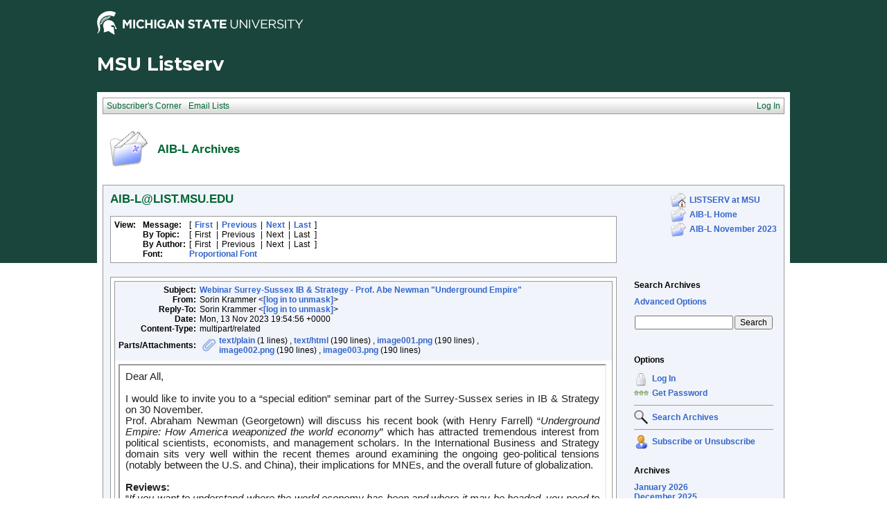

--- FILE ---
content_type: text/html; charset=gb2312
request_url: https://list.msu.edu/cgi-bin/wa?A3=ind2311&L=AIB-L&E=quoted-printable&P=7027046&B=--_000_DB3PR0602MB373899125761FB4A1CB06F35CEB3ADB3PR0602MB3738_&T=text%2Fhtml;%20charset=gb2312&pending=
body_size: 5055
content:
<html xmlns:v="urn:schemas-microsoft-com:vml" xmlns:o="urn:schemas-microsoft-com:office:office" xmlns:w="urn:schemas-microsoft-com:office:word" xmlns:m="http://schemas.microsoft.com/office/2004/12/omml" xmlns="http://www.w3.org/TR/REC-html40">
<head>
<meta http-equiv="Content-Type" content="text/html; charset=gb2312">
<meta name="Generator" content="Microsoft Word 15 (filtered medium)">
<!--[if !mso]><style>v\:* {behavior:url(#default#VML);}
o\:* {behavior:url(#default#VML);}
w\:* {behavior:url(#default#VML);}
.shape {behavior:url(#default#VML);}
</style><![endif]-->
<title>Untitled Document</title>
<style><!--
/* Font Definitions */
@font-face
	{font-family:"Cambria Math";
	panose-1:2 4 5 3 5 4 6 3 2 4;}
@font-face
	{font-family:Calibri;
	panose-1:2 15 5 2 2 2 4 3 2 4;}
@font-face
	{font-family:"Al Tarikh";
	panose-1:0 0 4 0 0 0 0 0 0 0;}
@font-face
	{font-family:"Amasis MT Pro Light";
	panose-1:2 4 3 4 5 0 5 2 3 4;}
/* Style Definitions */
p.MsoNormal, li.MsoNormal, div.MsoNormal
	{margin:0cm;
	font-size:10.0pt;
	font-family:"Calibri",sans-serif;}
a:link, span.MsoHyperlink
	{mso-style-priority:99;
	color:#0563C1;
	text-decoration:underline;}
span.EmailStyle19
	{mso-style-type:personal-reply;
	font-family:"Calibri",sans-serif;
	color:windowtext;}
.MsoChpDefault
	{mso-style-type:export-only;
	font-size:10.0pt;
	mso-ligatures:none;}
@page WordSection1
	{size:612.0pt 792.0pt;
	margin:72.0pt 72.0pt 72.0pt 72.0pt;}
div.WordSection1
	{page:WordSection1;}
--></style>
</head>
<body lang="EN-GB" link="#0563C1" vlink="#954F72" style="word-wrap:break-word">
<div class="WordSection1">
<div id="mail-editor-reference-message-container">
<div>
<div id="mail-editor-reference-message-container">
<div>
<div id="mail-editor-reference-message-container">
<div>
<div>
<p class="MsoNormal"><span style="font-size:11.0pt;color:#212121">Dear All,</span><span style="color:#212121"><o:p></o:p></span></p>
<p class="MsoNormal"><span style="font-size:11.0pt;color:#212121">&nbsp;</span><span style="color:#212121"><o:p></o:p></span></p>
<p class="MsoNormal" style="text-align:justify"><span style="font-size:11.0pt;color:#212121">I would like to invite you to a “special edition” seminar part of the Surrey-Sussex series in IB &amp; Strategy on 30 November.
<o:p></o:p></span></p>
<p class="MsoNormal" style="text-align:justify"><span style="font-size:11.0pt;color:#212121">Prof. Abraham&nbsp;Newman&nbsp;(Georgetown) will discuss his recent book (with Henry Farrell) “<i>Underground Empire: How America weaponized the world economy</i>” which has
 attracted tremendous interest from political scientists, economists, and management scholars. In the International Business and Strategy domain sits very well within the recent themes around examining the ongoing geo-political tensions (notably between the
 U.S. and China), their implications for MNEs, and the overall future of globalization.</span><span style="color:#212121"><o:p></o:p></span></p>
<p class="MsoNormal"><span style="font-size:11.0pt;color:#212121">&nbsp;</span><span style="color:#212121"><o:p></o:p></span></p>
<p class="MsoNormal"><b><span style="font-size:11.0pt;color:#212121">Reviews:</span></b><span style="color:#212121"><o:p></o:p></span></p>
<p class="MsoNormal" style="text-align:justify"><span style="font-size:11.0pt;color:#212121">“<i>If you want to understand where the world economy has been and where it may be headed, you need to read this book</i>” (Dani Rodrik, Ford Foundation Professor of
 International Political Economy, Harvard)</span><span style="color:#212121"><o:p></o:p></span></p>
<p class="MsoNormal" style="text-align:justify"><span style="font-size:11.0pt;color:#212121">&nbsp;</span><span style="color:#212121"><o:p></o:p></span></p>
<p class="MsoNormal" style="text-align:justify"><span style="font-size:11.0pt;color:#212121">“<i>That story is captivating — the stuff of thrillers. Their thesis that this work continues today as part of a secret and elaborate system, less so</i>.” (Financial
 Times)</span><span style="color:#212121"><o:p></o:p></span></p>
<p class="MsoNormal" style="text-align:justify"><span style="font-size:11.0pt;color:#212121">&nbsp;</span><span style="color:#212121"><o:p></o:p></span></p>
<p class="MsoNormal" style="text-align:justify"><span style="font-size:11.0pt;color:#212121">“<i>Underground Empire&nbsp;is an astonishing explanation of how power really works. From fiber optic cables to the financial system, Farrell and&nbsp;Newman&nbsp;show how the networks
 that knit us together are also powerful coercive tools, providing a subtle and revelatory account of how the United States learned to weaponize its dominance of the world order's plumbing. A riveting read, essential for understanding how economic and technological
 power is wielded today.</i>” (Chris Miller, author of CHIP WAR)</span><span style="color:#212121"><o:p></o:p></span></p>
<p class="MsoNormal"><span style="font-size:11.0pt;color:#212121">&nbsp;</span><span style="color:#212121"><o:p></o:p></span></p>
<p class="MsoNormal"><b><span style="font-size:11.0pt;color:#212121">Bio</span></b><span style="font-size:11.0pt;color:#212121">:</span><span style="color:#212121"><o:p></o:p></span></p>
<p class="MsoNormal" style="text-align:justify"><b><span style="font-size:11.0pt;color:#212121">Abraham&nbsp;Newman&nbsp;</span></b><span style="font-size:11.0pt;color:#212121">is a Professor at the School of Foreign Service and Government at Georgetown University. Known
 for his research on the politics generated by globalization, he has authored and edited several impactful volumes including&nbsp;<i>Of Privacy and Power: the Transatlantic Struggle over Freedom and Security&nbsp;</i>(Princeton University Press 2019),&nbsp;<i>Voluntary Disruptions:
 International Soft Law, Finance, and Power&nbsp;</i>(Oxford University Press: 2018),&nbsp;<i>Protectors of Privacy: Regulating Personal Data in the Global Economy</i>&nbsp;(Cornell University Press: 2008) and&nbsp;<i>How Revolutionary was the Digital Revolution: National Responses,
 Market Transitions, and Global Technologies</i>&nbsp;(Stanford University Press: 2006).</span><span style="color:#212121"><o:p></o:p></span></p>
<p class="MsoNormal" style="text-align:justify"><span style="font-size:11.0pt;color:#212121">Prof.&nbsp;Newman&nbsp;serves also as a frequent commentator on international affairs, appearing on news programs ranging from Al Jazeera to Deutsche Welle and NPR. His work
 has been published in leading outlets like&nbsp;<i>The New York Times, The Washington Post, Nature, Science, Foreign Affairs, Foreign Policy, Harvard Business Review,&nbsp;</i>and<i>&nbsp;Politico.&nbsp;</i></span><span style="color:#212121"><o:p></o:p></span></p>
<p class="MsoNormal"><span style="font-size:11.0pt;color:#212121">&nbsp;</span><span style="color:#212121"><o:p></o:p></span></p>
<p class="MsoNormal"><b><span style="font-size:11.0pt;color:#212121">Venue</span></b><span style="font-size:11.0pt;color:#212121">:&nbsp;TEAMS&nbsp;</span><span style="color:#212121">(online)<o:p></o:p></span></p>
<p class="MsoNormal"><b><span style="font-size:11.0pt;color:#212121">Date/Time:</span></b><span style="font-size:11.0pt;color:#212121">&nbsp;NOVEMBER 30,&nbsp;15:00-16:30&nbsp;(UK)</span><span style="color:#212121"><o:p></o:p></span></p>
<p class="MsoNormal"><span style="font-size:11.0pt;color:#212121">&nbsp;</span><span style="color:#212121"><o:p></o:p></span></p>
<p class="MsoNormal"><span style="font-size:11.0pt;color:#212121">Those interested in attending, please email me (<a href="mailto:[log in to unmask]"><a href="/cgi-bin/wa?LOGON=A3%3Dind2311%26L%3DAIB-L%26E%3Dquoted-printable%26P%3D7027046%26B%3D--_000_DB3PR0602MB373899125761FB4A1CB06F35CEB3ADB3PR0602MB3738_%26T%3Dtext%252Fhtml%3B%2520charset%3Dgb2312%26pending%3D" target="_parent" >[log in to unmask]</a></a>) from your institutional account.<o:p></o:p></span></p>
<p class="MsoNormal"><span style="font-size:11.0pt;color:#212121"><o:p>&nbsp;</o:p></span></p>
<p class="MsoNormal"><span style="font-size:11.0pt;color:#212121">Looking forward to seeing many of you at this event.</span><span style="color:#212121"><o:p></o:p></span></p>
<p class="MsoNormal"><span style="font-size:11.0pt;color:#212121">Thank you.</span><span style="color:#212121"><o:p></o:p></span></p>
<p class="MsoNormal"><span style="font-size:11.0pt;color:#212121">&nbsp;</span><span style="color:#212121"><o:p></o:p></span></p>
<p class="MsoNormal"><span style="font-size:11.0pt;color:#212121">Best wishes,</span><span style="color:#212121"><o:p></o:p></span></p>
<p class="MsoNormal"><span style="font-size:11.0pt;color:#212121">Sorin<o:p></o:p></span></p>
<p class="MsoNormal"><span style="font-size:11.0pt"><o:p>&nbsp;</o:p></span></p>
<p class="MsoNormal"><span style="font-size:11.0pt"><o:p>&nbsp;</o:p></span></p>
</div>
</div>
</div>
</div>
</div>
</div>
</div>
<p class="MsoNormal"><span style="font-size:11.0pt"><o:p>&nbsp;</o:p></span></p>
<div>
<div>
<p class="MsoNormal" style="text-autospace:none"><span style="font-size:11.0pt"><o:p>&nbsp;</o:p></span></p>
<table class="MsoNormalTable" border="0" cellspacing="0" cellpadding="0" style="border-collapse:collapse">
<tbody>
<tr>
<td width="614" valign="top" style="width:460.7pt;padding:0cm 5.4pt 0cm 5.4pt">
<p class="MsoNormal" style="text-autospace:none"><b><span style="font-size:11.0pt;font-family:&quot;Arial&quot;,sans-serif">Prof. Sorin Krammer
<o:p></o:p></span></b></p>
<p class="MsoNormal" style="text-autospace:none"><span style="font-size:11.0pt;font-family:&quot;Arial&quot;,sans-serif"><o:p>&nbsp;</o:p></span></p>
<p class="MsoNormal" style="text-autospace:none"><span style="font-size:10.5pt;font-family:&quot;Arial&quot;,sans-serif">Professor of Strategy and International Business
<br>
</span><b><span style="font-size:10.5pt;color:#203864"><a href="https://www.surrey.ac.uk/business-school"><span style="font-family:&quot;Arial&quot;,sans-serif;color:#203864;text-decoration:none">Surrey Business School</span></a></span></b><span style="font-size:10.5pt;color:#203864">
</span><span style="font-size:10.5pt;color:black">| </span><span style="font-size:10.5pt"><a href="https://www.surrey.ac.uk/faculty-arts-social-sciences"><span style="font-family:&quot;Arial&quot;,sans-serif;color:black;text-decoration:none">Faculty of Arts and Social
 Sciences | University of Surrey</span></a></span><span style="font-size:10.5pt;font-family:&quot;Arial&quot;,sans-serif;color:black"><o:p></o:p></span></p>
<p class="MsoNormal" style="text-autospace:none"><span style="font-size:10.5pt;font-family:&quot;Arial&quot;,sans-serif">+44 (0)
<span style="color:#201F1E;background:white">1483 682126</span><span style="color:#B07F05"> |
</span></span><span style="font-size:10.5pt"><a href="mailto:[log in to unmask]"><span style="font-family:&quot;Arial&quot;,sans-serif"><a href="/cgi-bin/wa?LOGON=A3%3Dind2311%26L%3DAIB-L%26E%3Dquoted-printable%26P%3D7027046%26B%3D--_000_DB3PR0602MB373899125761FB4A1CB06F35CEB3ADB3PR0602MB3738_%26T%3Dtext%252Fhtml%3B%2520charset%3Dgb2312%26pending%3D" target="_parent" >[log in to unmask]</a></span></a></span><span style="font-size:10.5pt;font-family:&quot;Arial&quot;,sans-serif">
<o:p></o:p></span></p>
<p class="MsoNormal" style="text-autospace:none"><a name="_Hlk43471448"></a><a name="_Hlk43471566"></a><a name="_Hlk43471244"><span style="mso-bookmark:_Hlk43471566"><span style="mso-bookmark:_Hlk43471448"><span style="font-size:11.0pt"><img border="0" width="223" height="113" style="width:2.3229in;height:1.177in" id="Picture_x0020_3" src="/cgi-bin/wa?A3=ind2311&L=AIB-L&E=base64&P=7047102&B=--_006_DB3PR0602MB373899125761FB4A1CB06F35CEB3ADB3PR0602MB3738_&T=image%2Fpng;%20name=%22image001.png%22&N=image001.png" alt="A logo for a university

Description automatically generated">&nbsp;&nbsp;&nbsp;&nbsp;</span></span></span></a><span style="font-size:11.0pt"><o:p></o:p></span></p>
<p class="MsoNormal"><span style="font-size:9.0pt;color:#767171">We are ranked 9th in the UK and 67<sup>th</sup> in the world for Business
</span><span style="font-size:9.0pt;font-family:&quot;Arial&quot;,sans-serif;color:#767171">and</span><span style="font-size:9.0pt;color:#767171"> Economics in the
<a href="https://www.timeshighereducation.com/world-university-rankings/2023/subject-ranking/business-and-economics#!/page/0/length/25/locations/GBR/sort_by/rank/sort_order/asc/cols/stats">
THE World University Rankings 2023</a></span><span style="font-size:8.0pt;color:#767171">.</span><span style="font-size:8.0pt"><o:p></o:p></span></p>
</td>
<td width="350" valign="top" style="width:262.25pt;padding:0cm 5.4pt 0cm 5.4pt">
<p class="MsoNormal"><span style="font-size:11.0pt;font-family:&quot;Arial&quot;,sans-serif"><o:p>&nbsp;</o:p></span></p>
<p class="MsoNormal"><span style="font-size:11.0pt;font-family:&quot;Arial&quot;,sans-serif"><o:p>&nbsp;</o:p></span></p>
<p class="MsoNormal"><span style="font-size:10.5pt;font-family:&quot;Arial&quot;,sans-serif">Sustainability Fellow
<o:p></o:p></span></p>
<p class="MsoNormal"><span style="font-size:10.5pt;font-family:&quot;Arial&quot;,sans-serif;color:#07817B"><a href="https://www.surrey.ac.uk/institute-sustainability/"><span style="color:#07817B;text-decoration:none">The Institute for Sustainability</span></a>
</span><span style="font-size:10.5pt;font-family:&quot;Arial&quot;,sans-serif">| University of Surrey<o:p></o:p></span></p>
<p class="MsoNormal"><span style="font-size:11.0pt"><img border="0" width="137" height="130" style="width:1.427in;height:1.3541in" id="Picture_x0020_2" src="/cgi-bin/wa?A3=ind2311&L=AIB-L&E=base64&P=7084087&B=--_006_DB3PR0602MB373899125761FB4A1CB06F35CEB3ADB3PR0602MB3738_&T=image%2Fpng;%20name=%22image002.png%22&N=image002.png" alt="signature_2463807159"><o:p></o:p></span></p>
<p class="MsoNormal"><span style="font-size:11.0pt"><o:p>&nbsp;</o:p></span></p>
</td>
</tr>
</tbody>
</table>
<p class="MsoNormal"><span style="font-size:11.0pt"><o:p>&nbsp;</o:p></span></p>
<p class="MsoNormal"><span style="font-size:9.0pt;color:#767171;mso-fareast-language:EN-US"><img border="0" width="463" height="106" style="width:4.8229in;height:1.1041in" id="Picture_x0020_1" src="/cgi-bin/wa?A3=ind2311&L=AIB-L&E=base64&P=7149371&B=--_006_DB3PR0602MB373899125761FB4A1CB06F35CEB3ADB3PR0602MB3738_&T=image%2Fpng;%20name=%22image003.png%22&N=image003.png" alt="A close-up of a logo

Description automatically generated"></span><span style="font-size:11.0pt"><o:p></o:p></span></p>
<p class="MsoNormal"><span style="font-family:&quot;Al Tarikh&quot;"><o:p>&nbsp;</o:p></span></p>
<p class="MsoNormal"><span style="font-family:&quot;Al Tarikh&quot;">Recent publications</span><span style="font-family:&quot;Amasis MT Pro Light&quot;,serif">:<o:p></o:p></span></p>
<p class="MsoNormal"><span style="font-size:9.0pt;font-family:&quot;Amasis MT Pro Light&quot;,serif">From trauma to entertainment: An examination of Netflix’s “Dahmer-Monster: The Jeffrey Dahmer story” series.
<i>Business Ethics Quarterly</i>. forthcoming.<o:p></o:p></span></p>
<p class="MsoNormal"><span style="font-size:9.0pt;font-family:&quot;Amasis MT Pro Light&quot;,serif">Chip War: The Fight for the World's Most Critical Technology.
<i>Journal of International Business Policy</i>. forthcoming. <a href="https://doi.org/10.1057/s42214-023-00173-0">
link</a><o:p></o:p></span></p>
<p class="MsoNormal"><span style="font-size:9.0pt;font-family:&quot;Amasis MT Pro Light&quot;,serif">Entrenchment, Wealth, Power, and the Constitution of Democratic Societies.
<i>Academy of Management Learning and Education</i>, forthcoming. <a href="https://doi.org/10.5465/amle.2023.0095">
link</a><o:p></o:p></span></p>
<p class="MsoNormal"><span style="font-size:9.0pt;font-family:&quot;Amasis MT Pro Light&quot;,serif">An ivory tower of Babel? The impact of size and diversity of teams on research performance in Business Schools,
<i>Academy of Management Learning and Education</i>, forthcoming. <a href="https://doi.org/10.5465/amle.2021.0063">
link</a>.<o:p></o:p></span></p>
<p class="MsoNormal"><span style="font-size:9.0pt;font-family:&quot;Amasis MT Pro Light&quot;,serif">Income inequality, social cohesion, and crime against businesses: Evidence from a global sample of firms<i>, Journal of International Business Studies</i>, 2023.
</span><span style="font-size:9.0pt"><a href="https://link.springer.com/article/10.1057/s41267-022-00535-5"><span style="font-family:&quot;Amasis MT Pro Light&quot;,serif">link</span></a></span><span style="font-size:9.0pt;font-family:&quot;Amasis MT Pro Light&quot;,serif">.
<o:p></o:p></span></p>
<p class="MsoNormal"><span style="font-size:9.0pt;font-family:&quot;Amasis MT Pro Light&quot;,serif">Legal distance and entrepreneurial orientation of foreign subsidiaries: Evidence from Southeast Asia,
<i>Journal of World Business</i>, 2022. <a href="https://doi.org/10.1016/j.jwb.2022.101382">
link.</a><o:p></o:p></span></p>
<p class="MsoNormal"><span style="font-size:9.0pt;font-family:&quot;Amasis MT Pro Light&quot;,serif">Facing the heat: Political instability and firm new product innovation in Sub</span><span style="font-size:9.0pt;font-family:&quot;Times New Roman&quot;,serif">‐</span><span style="font-size:9.0pt;font-family:&quot;Amasis MT Pro Light&quot;,serif">Saharan
 Africa, <i>Journal of Product Innovation Management</i>, 2022. </span><span style="font-size:9.0pt"><a href="https://onlinelibrary.wiley.com/doi/full/10.1111/jpim.12623"><span style="font-family:&quot;Amasis MT Pro Light&quot;,serif">link</span></a></span><span style="font-size:9.0pt;font-family:&quot;Amasis MT Pro Light&quot;,serif">.<o:p></o:p></span></p>
<p class="MsoNormal"><span style="font-size:9.0pt;font-family:&quot;Amasis MT Pro Light&quot;,serif">Navigating the New Normal: Which firms have adapted better to the COVID-19 disruption?
<i>Technovation</i>, 2022. </span><span style="font-size:9.0pt"><a href="https://doi.org/10.1016/j.technovation.2021.102368"><span style="font-family:&quot;Amasis MT Pro Light&quot;,serif">link</span></a></span><span style="font-size:9.0pt;font-family:&quot;Amasis MT Pro Light&quot;,serif">.<o:p></o:p></span></p>
<p class="MsoNormal"><span style="font-size:9.0pt;font-family:&quot;Amasis MT Pro Light&quot;,serif;mso-fareast-language:EN-US">Human resource policies and firm innovation: The moderating effects of economic and institutional context.<i> Technovation</i>, 2022.<a href="https://doi.org/10.1016/j.technovation.2021.102366">link</a>
</span><span style="font-size:11.0pt"><o:p></o:p></span></p>
</div>
</div>
<p class="MsoNormal"><span style="font-size:11.0pt"><o:p>&nbsp;</o:p></span></p>
</div>
</body>
</html>
<FONT FACE="'Courier New" SIZE="2">
____<br>
AIB-L is brought to you by the Academy of International Business.<br>
For information: <a href="http://aib.msu.edu/community/aib-l.asp">http://aib.msu.edu/community/aib-l.asp</a><br>
To post message: <a href="mailto:[log in to unmask]"><a href="/cgi-bin/wa?LOGON=A3%3Dind2311%26L%3DAIB-L%26E%3Dquoted-printable%26P%3D7027046%26B%3D--_000_DB3PR0602MB373899125761FB4A1CB06F35CEB3ADB3PR0602MB3738_%26T%3Dtext%252Fhtml%3B%2520charset%3Dgb2312%26pending%3D" target="_parent" >[log in to unmask]</a></a><br>
For assistance:  <a href="mailto:[log in to unmask]"><a href="/cgi-bin/wa?LOGON=A3%3Dind2311%26L%3DAIB-L%26E%3Dquoted-printable%26P%3D7027046%26B%3D--_000_DB3PR0602MB373899125761FB4A1CB06F35CEB3ADB3PR0602MB3738_%26T%3Dtext%252Fhtml%3B%2520charset%3Dgb2312%26pending%3D" target="_parent" >[log in to unmask]</a></a><br>
---<br>
You must be an active AIB member to post to AIB-L.  AIB-L has a moderator which checks messages for basic relevance. However, AIB does not edit or screen messages for accuracy or reliability of content.  All subscribers are recommended to perform their own due-diligence before responding to any requests or calls. AIB accepts no liability for the content of this email, or for the consequences of any actions taken on the basis of the information provided.<br>
</FONT>

